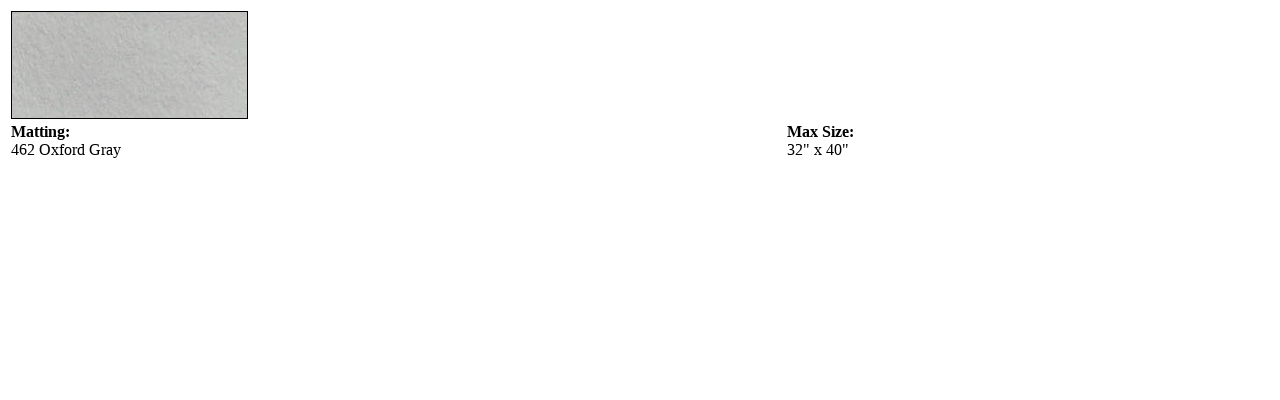

--- FILE ---
content_type: text/html; charset=utf-8
request_url: https://sahak-vardanyan.gotartwork.com/mattingPreview.aspx?id=133
body_size: 1175
content:
<form method="post" action="/mattingPreview.aspx?id=133" id="form1">
<div class="aspNetHidden">
<input type="hidden" name="__VIEWSTATE" id="__VIEWSTATE" value="/[base64]" />
</div>

<div class="aspNetHidden">

	<input type="hidden" name="__VIEWSTATEGENERATOR" id="__VIEWSTATEGENERATOR" value="F17B6B3F" />
</div>

<table style="width:100%;">
	<tr>
		<td valign="top" align="left" colspan="2">
			<img id="imgPreview" class="shadow-bottom-right-" src="//images.gotartwork.com/Products/462-Oxford-Gray.jpg" style="border-color:Black;border-width:1px;border-style:Solid;border: 1px solid #000000;" />
		</td>
	</tr>
    <tr>
        <td>
        	<strong>Matting:</strong>
            <br />
            <span id="lblTitle">462 Oxford Gray</span>
        </td>
        <td>
            <strong>Max Size:</strong>
            <br />
            <span id="lblMaxSize">32" x 40"</span>
        </td>
    </tr>
    <tr>
        <td>
        	<span id="lblDescription"></span>
        </td>
        <td>
            &nbsp;</td>
    </tr>
</table>
</form>
